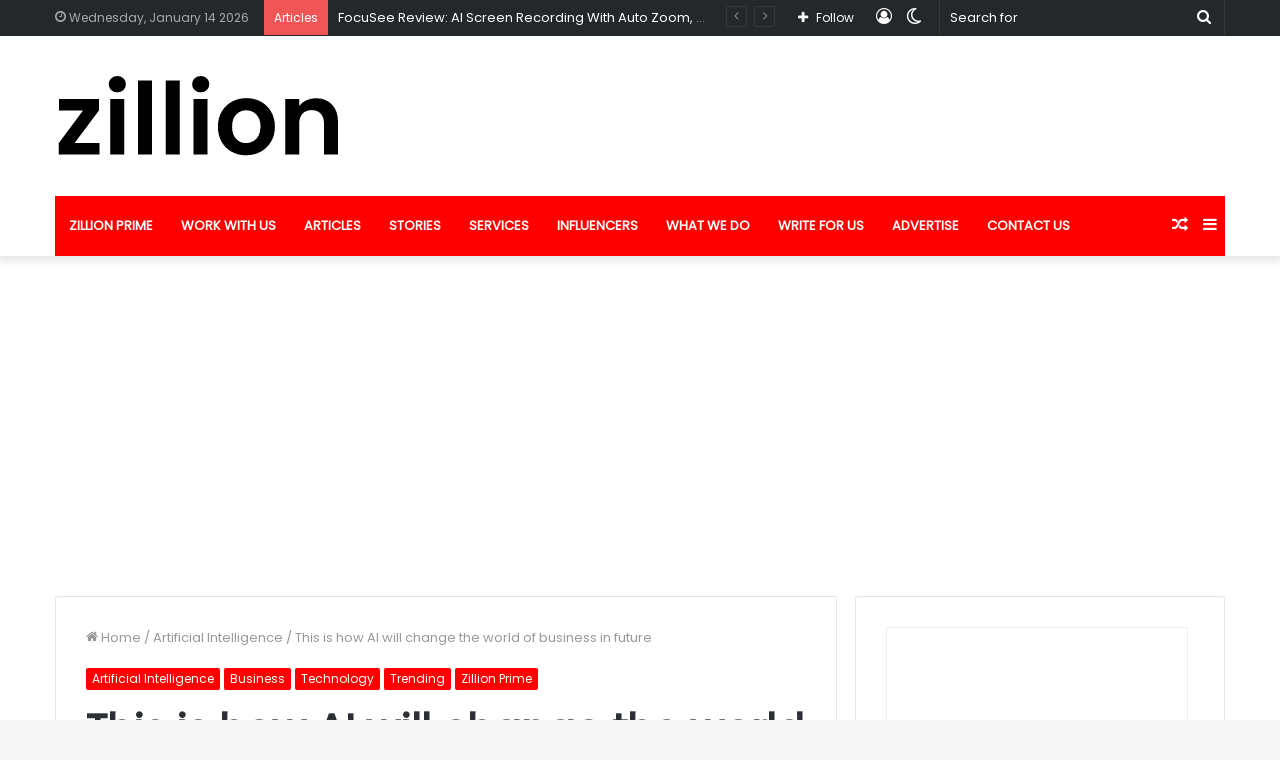

--- FILE ---
content_type: text/html; charset=utf-8
request_url: https://www.google.com/recaptcha/api2/aframe
body_size: 268
content:
<!DOCTYPE HTML><html><head><meta http-equiv="content-type" content="text/html; charset=UTF-8"></head><body><script nonce="x8D_5k5fQV0M8uRfnOtoCQ">/** Anti-fraud and anti-abuse applications only. See google.com/recaptcha */ try{var clients={'sodar':'https://pagead2.googlesyndication.com/pagead/sodar?'};window.addEventListener("message",function(a){try{if(a.source===window.parent){var b=JSON.parse(a.data);var c=clients[b['id']];if(c){var d=document.createElement('img');d.src=c+b['params']+'&rc='+(localStorage.getItem("rc::a")?sessionStorage.getItem("rc::b"):"");window.document.body.appendChild(d);sessionStorage.setItem("rc::e",parseInt(sessionStorage.getItem("rc::e")||0)+1);localStorage.setItem("rc::h",'1768432414331');}}}catch(b){}});window.parent.postMessage("_grecaptcha_ready", "*");}catch(b){}</script></body></html>

--- FILE ---
content_type: image/svg+xml
request_url: https://zillion.media/wp-content/uploads/2020/12/zillion-media-logo-light.svg
body_size: 1361
content:
<?xml version="1.0" encoding="UTF-8"?> <svg xmlns="http://www.w3.org/2000/svg" width="639" height="80" viewBox="0 0 639 80"><path fill="#fff" d="M44.10 34.30L19.70 66.90L44.40 66.90L44.40 78.40L3.80 78.40L3.80 67.10L28 34.50L3.90 34.50L3.90 23L44.10 23L44.10 34.30ZM62.30 16.40Q58.60 16.40 56.15 14.05Q53.70 11.70 53.70 8.20L53.70 8.20Q53.70 4.70 56.15 2.35Q58.60 0 62.30 0L62.30 0Q66 0 68.45 2.35Q70.90 4.70 70.90 8.20L70.90 8.20Q70.90 11.70 68.45 14.05Q66 16.40 62.30 16.40L62.30 16.40ZM55.20 23L69.20 23L69.20 78.40L55.20 78.40L55.20 23ZM83.00 4.40L97.00 4.40L97.00 78.40L83.00 78.40L83.00 4.40ZM110.80 4.40L124.80 4.40L124.80 78.40L110.80 78.40L110.80 4.40ZM145.70 16.40Q142.00 16.40 139.55 14.05Q137.10 11.70 137.10 8.20L137.10 8.20Q137.10 4.70 139.55 2.35Q142.00 0 145.70 0L145.70 0Q149.40 0 151.85 2.35Q154.30 4.70 154.30 8.20L154.30 8.20Q154.30 11.70 151.85 14.05Q149.40 16.40 145.70 16.40L145.70 16.40ZM138.60 23L152.60 23L152.60 78.40L138.60 78.40L138.60 23ZM191.00 79.30Q183.00 79.30 176.60 75.75Q170.20 72.20 166.55 65.70Q162.90 59.20 162.90 50.70L162.90 50.70Q162.90 42.20 166.65 35.70Q170.40 29.20 176.90 25.65Q183.40 22.10 191.40 22.10L191.40 22.10Q199.40 22.10 205.90 25.65Q212.40 29.20 216.15 35.70Q219.90 42.20 219.90 50.70L219.90 50.70Q219.90 59.20 216.05 65.70Q212.20 72.20 205.65 75.75Q199.10 79.30 191.00 79.30L191.00 79.30ZM191.00 67.10Q194.80 67.10 198.15 65.25Q201.50 63.40 203.50 59.70Q205.50 56 205.50 50.70L205.50 50.70Q205.50 42.80 201.35 38.55Q197.20 34.30 191.20 34.30L191.20 34.30Q185.20 34.30 181.15 38.55Q177.10 42.80 177.10 50.70L177.10 50.70Q177.10 58.60 181.05 62.85Q185.00 67.10 191.00 67.10L191.00 67.10ZM260.90 22.20Q270.80 22.20 276.90 28.45Q283.00 34.70 283.00 45.90L283.00 45.90L283.00 78.40L269.00 78.40L269.00 47.80Q269.00 41.20 265.70 37.65Q262.40 34.10 256.70 34.10L256.70 34.10Q250.90 34.10 247.55 37.65Q244.20 41.20 244.20 47.80L244.20 47.80L244.20 78.40L230.20 78.40L230.20 23L244.20 23L244.20 29.90Q247.00 26.30 251.35 24.25Q255.70 22.20 260.90 22.20L260.90 22.20ZM302.50 79.10Q298.70 79.10 296.25 76.75Q293.80 74.40 293.80 70.90L293.80 70.90Q293.80 67.40 296.25 65.05Q298.70 62.70 302.50 62.70L302.50 62.70Q306.20 62.70 308.60 65.05Q311.00 67.40 311.00 70.90L311.00 70.90Q311.00 74.40 308.60 76.75Q306.20 79.10 302.50 79.10L302.50 79.10ZM391.10 22.20Q401.30 22.20 407.55 28.45Q413.80 34.70 413.80 45.90L413.80 45.90L413.80 78.40L399.80 78.40L399.80 47.80Q399.80 41.30 396.50 37.85Q393.20 34.40 387.50 34.40L387.50 34.40Q381.80 34.40 378.45 37.85Q375.10 41.30 375.10 47.80L375.10 47.80L375.10 78.40L361.10 78.40L361.10 47.80Q361.10 41.30 357.80 37.85Q354.50 34.40 348.80 34.40L348.80 34.40Q343.00 34.40 339.65 37.85Q336.30 41.30 336.30 47.80L336.30 47.80L336.30 78.40L322.30 78.40L322.30 23L336.30 23L336.30 29.70Q339.00 26.20 343.25 24.20Q347.50 22.20 352.60 22.20L352.60 22.20Q359.10 22.20 364.20 24.95Q369.30 27.70 372.10 32.80L372.10 32.80Q374.80 28 379.95 25.10Q385.10 22.20 391.10 22.20L391.10 22.20ZM478.60 49.50Q478.60 52.50 478.20 54.90L478.20 54.90L437.70 54.90Q438.20 60.90 441.90 64.30Q445.60 67.70 451.00 67.70L451.00 67.70Q458.80 67.70 462.10 61L462.10 61L477.20 61Q474.80 69 468.00 74.15Q461.20 79.30 451.30 79.30L451.30 79.30Q443.30 79.30 436.95 75.75Q430.60 72.20 427.05 65.70Q423.50 59.20 423.50 50.70L423.50 50.70Q423.50 42.10 427.00 35.60Q430.50 29.10 436.80 25.60Q443.10 22.10 451.30 22.10L451.30 22.10Q459.20 22.10 465.45 25.50Q471.70 28.90 475.15 35.15Q478.60 41.40 478.60 49.50L478.60 49.50ZM437.80 45.50L464.10 45.50Q464.00 40.10 460.20 36.85Q456.40 33.60 450.90 33.60L450.90 33.60Q445.70 33.60 442.15 36.75Q438.60 39.90 437.80 45.50L437.80 45.50ZM485.20 50.50Q485.20 42.10 488.55 35.60Q491.90 29.10 497.70 25.60Q503.50 22.10 510.60 22.10L510.60 22.10Q516 22.10 520.90 24.45Q525.80 26.80 528.70 30.70L528.70 30.70L528.70 4.40L542.90 4.40L542.90 78.40L528.70 78.40L528.70 70.20Q526.10 74.30 521.40 76.80Q516.70 79.30 510.50 79.30L510.50 79.30Q503.50 79.30 497.70 75.70Q491.90 72.10 488.55 65.55Q485.20 59 485.20 50.50L485.20 50.50ZM528.80 50.70Q528.80 45.60 526.80 41.95Q524.80 38.30 521.40 36.35Q518 34.40 514.10 34.40L514.10 34.40Q510.20 34.40 506.90 36.30Q503.60 38.20 501.55 41.85Q499.50 45.50 499.50 50.50L499.50 50.50Q499.50 55.50 501.55 59.25Q503.60 63.00 506.95 65Q510.30 67 514.10 67L514.10 67Q518 67 521.40 65.05Q524.80 63.10 526.80 59.45Q528.80 55.80 528.80 50.70L528.80 50.70ZM563.70 16.40Q560 16.40 557.55 14.05Q555.10 11.70 555.10 8.20L555.10 8.20Q555.10 4.70 557.55 2.35Q560 0 563.70 0L563.70 0Q567.40 0 569.85 2.35Q572.30 4.70 572.30 8.20L572.30 8.20Q572.30 11.70 569.85 14.05Q567.40 16.40 563.70 16.40L563.70 16.40ZM556.60 23L570.60 23L570.60 78.40L556.60 78.40L556.60 23ZM580.80 50.50Q580.80 42.10 584.15 35.60Q587.50 29.10 593.25 25.60Q599 22.10 606.10 22.10L606.10 22.10Q612.30 22.10 616.95 24.60Q621.60 27.10 624.40 30.90L624.40 30.90L624.40 23L638.50 23L638.50 78.40L624.40 78.40L624.40 70.30Q621.70 74.20 616.95 76.75Q612.20 79.30 606 79.30L606 79.30Q599 79.30 593.25 75.70Q587.50 72.10 584.15 65.55Q580.80 59 580.80 50.50L580.80 50.50ZM624.40 50.70Q624.40 45.60 622.40 41.95Q620.40 38.30 617 36.35Q613.60 34.40 609.70 34.40L609.70 34.40Q605.80 34.40 602.50 36.30Q599.20 38.20 597.15 41.85Q595.10 45.50 595.10 50.50L595.10 50.50Q595.10 55.50 597.15 59.25Q599.20 63.00 602.55 65Q605.90 67 609.70 67L609.70 67Q613.60 67 617 65.05Q620.40 63.10 622.40 59.45Q624.40 55.80 624.40 50.70L624.40 50.70Z"></path></svg> 